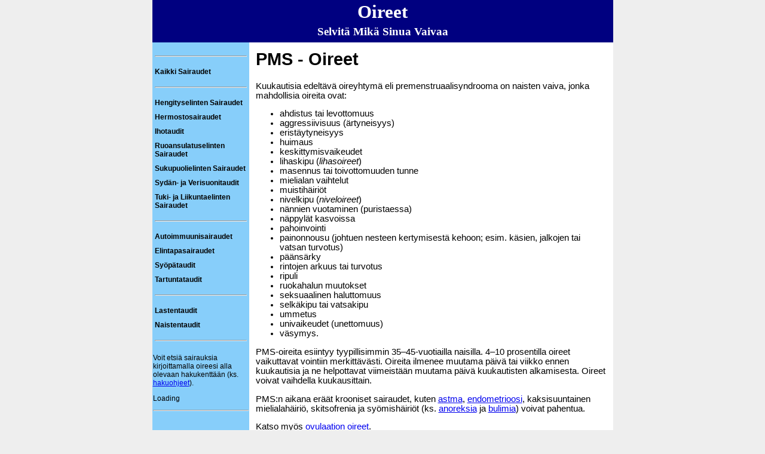

--- FILE ---
content_type: text/html
request_url: https://www.oireet.fi/pms.html
body_size: 3040
content:
<!DOCTYPE HTML PUBLIC "-//W3C//DTD HTML 4.01 Transitional//EN">
<html>
<head>
<title>PMS - Oireet</title>
<meta NAME="Keywords" Content="pms oireet, pms">
<meta NAME="Description" Content="Lista PMS:n eli kuukautisia edeltävän oireyhtymän oireista.">
<META HTTP-EQUIV="Content-Type" CONTENT="text/html; charset=UTF-8">
<link type="text/css" rel="stylesheet" href="tyyli.css">
<link rel="canonical" href="http://www.oireet.fi/pms.html" /><script type="text/javascript">

  var _gaq = _gaq || [];
  _gaq.push(['_setAccount', 'UA-19095962-2']);
  _gaq.push(['_trackPageview']);

  (function() {
    var ga = document.createElement('script'); ga.type = 'text/javascript'; ga.async = true;
    ga.src = ('https:' == document.location.protocol ? 'https://ssl' : 'http://www') + '.google-analytics.com/ga.js';
    var s = document.getElementsByTagName('script')[0]; s.parentNode.insertBefore(ga, s);
  })();

</script><link type="text/css" rel="stylesheet" href="LEFT_MENU.css">

<script type="text/javascript">
    window.cookieconsent_options = {"message":"Evästeet auttavat meitä palveluidemme tarjoamisessa. Käyttämällä sivustoamme hyväksyt evästeiden käytön.","dismiss":"OK","learnMore":"Lisätietoa","link":"http://www.oireet.fi/tietosuojalauseke.html","theme":"dark-bottom"};
</script>
<script type="text/javascript" src="//s3.amazonaws.com/cc.silktide.com/cookieconsent.latest.min.js"></script>

</head>
<body>
<table class="XSP_OUTLINE" align="center" cellpadding="0" cellspacing="0" border="0">
<tr>
<td colspan="2" class="XSP_HEADER_PANEL"><p align="center"><strong><font face="Tahoma"><font color="#ffffff"><span style="FONT-SIZE: 23pt">Oireet</span><br>
<span style="FONT-SIZE: 14pt"><font style="LINE-HEIGHT: 30px">Selvitä Mikä Sinua
Vaivaa</font></span></font></font></strong></p></td>
</tr>
<tr>
<td class="XSP_LEFT_PANEL_SPC" id="XSP_LEFT_PANEL_SPC">&nbsp;</td>
<td class="XSP_CENTER_PANEL" rowspan="2"><table class="XSP_CENTER_PANEL" cellpadding="0" cellspacing="0" border="0"><tr><td class="XSP_MAIN_PANEL"><h1>PMS - Oireet</h1>

<p>Kuukautisia edeltävä oireyhtymä eli premenstruaalisyndrooma on naisten vaiva, jonka mahdollisia oireita
ovat:</p>

<ul>
    <li>ahdistus tai levottomuus</li>

    <li>aggressiivisuus (ärtyneisyys)</li>

    <li>eristäytyneisyys</li>

    <li>huimaus</li>

    <li>keskittymisvaikeudet</li>

    <li>lihaskipu (<em>lihasoireet</em>)</li>

    <li>masennus tai toivottomuuden tunne</li>

    <li>mielialan vaihtelut</li>

    <li>muistihäiriöt</li>

    <li>nivelkipu (<em>niveloireet</em>)</li>

    <li>nännien vuotaminen (puristaessa)</li>

    <li>näppylät kasvoissa</li>

    <li>pahoinvointi</li>

    <li>painonnousu (johtuen nesteen kertymisestä kehoon; esim. käsien, jalkojen tai vatsan turvotus)</li>

    <li>päänsärky</li>

    <li>rintojen arkuus tai turvotus</li>

    <li>ripuli</li>

    <li>ruokahalun muutokset</li>

    <li>seksuaalinen haluttomuus</li>

    <li>selkäkipu tai vatsakipu</li>

    <li>ummetus</li>

    <li>univaikeudet (unettomuus)</li>

    <li>väsymys.</li>
</ul>

<p>PMS-oireita esiintyy tyypillisimmin 35&ndash;45-vuotiailla naisilla. 4&ndash;10 prosentilla oireet vaikuttavat vointiin
merkittävästi. Oireita ilmenee muutama päivä tai viikko ennen kuukautisia ja ne helpottavat viimeistään muutama
päivä kuukautisten alkamisesta. Oireet voivat vaihdella kuukausittain.</p>

<p>PMS:n aikana eräät krooniset sairaudet, kuten <a href="astma.html">astma</a>, <a href=
"endometrioosi.html">endometrioosi</a>, kaksisuuntainen mielialahäiriö, skitsofrenia ja syömishäiriöt (ks.
   <a href="anoreksia.html">anoreksia</a> ja <a href="bulimia.html">bulimia</a>) voivat pahentua.</p>

<p>Katso myös <a href="ovulaatio.html">ovulaation oireet</a>.</p>

</td></tr><tr><td class="XSP_MAIN_PANEL_FOOTER"><p><script async src="//pagead2.googlesyndication.com/pagead/js/adsbygoogle.js"></script>
<!-- oireet336x280 -->
<ins class="adsbygoogle"
     style="display:inline-block;width:336px;height:280px"
     data-ad-client="ca-pub-8257626786112723"
     data-ad-slot="8990181197"></ins>
<script>
(adsbygoogle = window.adsbygoogle || []).push({});
</script></p>
</td></tr></table></td>
</tr>
<tr><td class="XSP_LEFT_PANEL_2" id="XSP_LEFT_PANEL" style="FONT-SIZE:1px;" height=1><div class="XSP_LEFT_PANEL"><p><table><tbody><tr><td> <TABLE class="mainLEFT_MENU" cellpadding="0px" cellspacing="0px"> 
 <TBODY> 
</TBODY></TABLE>
<div style="padding-top:10px; padding-bottom:10px"><div style="width:100%;text-align:left;font-family:Arial; font-size:12pt; color:Black;"><hr></div></div> <TABLE class="mainLEFT_MENU" cellpadding="0px" cellspacing="0px"> 
 <TBODY> 
<TR><TD class="maintdTlLEFT_MENU" style="padding-top: 0px ">
<a class="mainlinksLEFT_MENU" href="sairaudet.html" target="">Kaikki Sairaudet</a> 
 </TD></TR>
</TBODY></TABLE>
<div style="padding-top:10px; padding-bottom:10px"><div style="width:100%;text-align:left;font-family:Arial; font-size:12pt; color:Black;"><hr></div></div> <TABLE class="mainLEFT_MENU" cellpadding="0px" cellspacing="0px"> 
 <TBODY> 
<TR><TD class="maintdTlLEFT_MENU" style="padding-top: 0px ">
<a class="mainlinksLEFT_MENU" href="hengityselinten-sairaudet.html" target="">Hengityselinten Sairaudet</a> 
 </TD></TR>
<TR><TD class="maintdTlLEFT_MENU" style="padding-top: 10px ">
<a class="mainlinksLEFT_MENU" href="hermostosairaudet.html" target="">Hermostosairaudet</a> 
 </TD></TR>
<TR><TD class="maintdTlLEFT_MENU" style="padding-top: 10px ">
<a class="mainlinksLEFT_MENU" href="ihotaudit.html" target="">Ihotaudit</a> 
 </TD></TR>
<TR><TD class="maintdTlLEFT_MENU" style="padding-top: 10px ">
<a class="mainlinksLEFT_MENU" href="ruoansulatuselinten-sairaudet.html" target="">Ruoansulatuselinten Sairaudet</a> 
 </TD></TR>
<TR><TD class="maintdTlLEFT_MENU" style="padding-top: 10px ">
<a class="mainlinksLEFT_MENU" href="sukupuolielinten-sairaudet.html" target="">Sukupuolielinten Sairaudet</a> 
 </TD></TR>
<TR><TD class="maintdTlLEFT_MENU" style="padding-top: 10px ">
<a class="mainlinksLEFT_MENU" href="sydan-verisuonitaudit.html" target="">Sydän- ja Verisuonitaudit</a> 
 </TD></TR>
<TR><TD class="maintdTlLEFT_MENU" style="padding-top: 10px ">
<a class="mainlinksLEFT_MENU" href="tuki-liikuntaelinten-sairaudet.html" target="">Tuki- ja Liikuntaelinten Sairaudet</a> 
 </TD></TR>
</TBODY></TABLE>
<div style="padding-top:10px; padding-bottom:10px"><div style="width:100%;text-align:left;font-family:Arial; font-size:12pt; color:Black;"><hr></div></div> <TABLE class="mainLEFT_MENU" cellpadding="0px" cellspacing="0px"> 
 <TBODY> 
<TR><TD class="maintdTlLEFT_MENU" style="padding-top: 0px ">
<a class="mainlinksLEFT_MENU" href="autoimmuunisairaudet.html" target="">Autoimmuunisairaudet</a> 
 </TD></TR>
<TR><TD class="maintdTlLEFT_MENU" style="padding-top: 10px ">
<a class="mainlinksLEFT_MENU" href="elintapasairaudet.html" target="">Elintapasairaudet</a> 
 </TD></TR>
<TR><TD class="maintdTlLEFT_MENU" style="padding-top: 10px ">
<a class="mainlinksLEFT_MENU" href="syopataudit.html" target="">Syöpätaudit</a> 
 </TD></TR>
<TR><TD class="maintdTlLEFT_MENU" style="padding-top: 10px ">
<a class="mainlinksLEFT_MENU" href="tartuntataudit.html" target="">Tartuntataudit</a> 
 </TD></TR>
</TBODY></TABLE>
<div style="padding-top:10px; padding-bottom:10px"><div style="width:100%;text-align:left;font-family:Arial; font-size:12pt; color:Black;"><hr></div></div> <TABLE class="mainLEFT_MENU" cellpadding="0px" cellspacing="0px"> 
 <TBODY> 
<TR><TD class="maintdTlLEFT_MENU" style="padding-top: 0px ">
<a class="mainlinksLEFT_MENU" href="lastentaudit.html" target="">Lastentaudit</a> 
 </TD></TR>
<TR><TD class="maintdTlLEFT_MENU" style="padding-top: 10px ">
<a class="mainlinksLEFT_MENU" href="naistentaudit.html" target="">Naistentaudit</a> 
 </TD></TR>
</TBODY></TABLE>
<div style="padding-top:10px; padding-bottom:10px"><div style="width:100%;text-align:left;font-family:Arial; font-size:12pt; color:Black;"><hr></div></div> <TABLE class="mainLEFT_MENU" cellpadding="0px" cellspacing="0px"> 
 <TBODY> 
</TBODY></TABLE>
</td></tr></tbody></table>

Voit etsiä sairauksia kirjoittamalla oireesi alla olevaan hakukenttään (ks. <a href=
"hakuohjeet.html">hakuohjeet</a>).</p>

<p><div id="cse-search-form" style="width: 100%;">Loading</div>
<script src="http://www.google.com/jsapi" type="text/javascript"></script>
<script type="text/javascript"> 
  google.load('search', '1', {language : 'fi'});
  google.setOnLoadCallback(function() {
    var customSearchOptions = {};
    customSearchOptions['adoptions'] = {'layout': 'noTop'};
    var customSearchControl = new google.search.CustomSearchControl(
      '007612432183963983444:dasl6xhhs38', customSearchOptions);
    customSearchControl.setResultSetSize(google.search.Search.FILTERED_CSE_RESULTSET);
    var options = new google.search.DrawOptions();
    options.setAutoComplete(true);
    options.enableSearchboxOnly("http://www.oireet.fi/haku.html");
    customSearchControl.draw('cse-search-form', options);
  }, true);
</script>
<link rel="stylesheet" href="http://www.google.com/cse/style/look/default.css" type="text/css" /> <style type="text/css">
  input.gsc-input {
    border-color: #BCCDF0;
  }
  input.gsc-search-button {
    border-color: #666666;
    background-color: #CECECE;
  }
  .gsc-input input.gsc-input {
    background: none repeat scroll 0% 0% white !important;
  }
  td.gsc-clear-button {
    display: none !important;
  }
  table.gsc-search-box td.gsc-input {
    padding-right: 1px;
  }
  .cse input.gsc-search-button,
input.gsc-search-button {
  font-family: inherit;
  font-size: 11px;
  font-weight: bold;
  color: #000;
  padding: 0 5px;
  height: 20px;
  min-width: 33px;
  background-color: #CECECE;
  border: 1px outset #666;
  border-radius: 2px;
  -moz-border-radius: 2px;
  -webkit-border-radius: 2px;
  }
</style></p>
<hr>

<p><script async src="//pagead2.googlesyndication.com/pagead/js/adsbygoogle.js"></script>
<!-- oireet160x90 -->
<ins class="adsbygoogle"
     style="display:inline-block;width:160px;height:90px"
     data-ad-client="ca-pub-8257626786112723"
     data-ad-slot="4866477916"></ins>
<script>
(adsbygoogle = window.adsbygoogle || []).push({});
</script></p>

</div></td></tr>

<tr><td colspan="2" class="XSP_FOOTER_PANEL"><!-- google_ad_section_start(weight=ignore) --> 

<p style="LINE-HEIGHT: 20px"
   align="center"><a href="http://www.oireet.fi/" style="FONT-SIZE: 9pt; COLOR: White; FONT-FAMILY: Arial, Sans-Serif; margin-left:20px; margin-right:20px;">Etusivu</a><span> </span><a href="yhteystiedot.html" style="FONT-SIZE: 9pt; COLOR: White; FONT-FAMILY: Arial, Sans-Serif; margin-left:20px; margin-right:20px;">Yhteystiedot</a><span> </span><a href="tietosuojalauseke.html" style="FONT-SIZE: 9pt; COLOR: White; FONT-FAMILY: Arial, Sans-Serif; margin-left:20px; margin-right:20px;">Tietosuojalauseke</a><span> </span>
<br>
&copy; 2016 oireet.fi</p><!-- google_ad_section_end --></td></tr></table>

<script language="javascript" type="text/javascript">
<!--
document.getElementById("XSP_LEFT_PANEL_SPC").innerHTML = document.getElementById("XSP_LEFT_PANEL").innerHTML;
document.getElementById("XSP_LEFT_PANEL").innerHTML = "&nbsp;";
//-->
</script>

</body>
</html>



--- FILE ---
content_type: text/html; charset=utf-8
request_url: https://www.google.com/recaptcha/api2/aframe
body_size: 266
content:
<!DOCTYPE HTML><html><head><meta http-equiv="content-type" content="text/html; charset=UTF-8"></head><body><script nonce="BJxw0QSD2gB4dAnmp3SldQ">/** Anti-fraud and anti-abuse applications only. See google.com/recaptcha */ try{var clients={'sodar':'https://pagead2.googlesyndication.com/pagead/sodar?'};window.addEventListener("message",function(a){try{if(a.source===window.parent){var b=JSON.parse(a.data);var c=clients[b['id']];if(c){var d=document.createElement('img');d.src=c+b['params']+'&rc='+(localStorage.getItem("rc::a")?sessionStorage.getItem("rc::b"):"");window.document.body.appendChild(d);sessionStorage.setItem("rc::e",parseInt(sessionStorage.getItem("rc::e")||0)+1);localStorage.setItem("rc::h",'1763260211284');}}}catch(b){}});window.parent.postMessage("_grecaptcha_ready", "*");}catch(b){}</script></body></html>

--- FILE ---
content_type: text/css
request_url: https://www.oireet.fi/tyyli.css
body_size: 1059
content:
BODY{MARGIN-LEFT: 0px;MARGIN-RIGHT: 0px;MARGIN-TOP: 0px;MARGIN-BOTTOM: 0px;BACKGROUND-COLOR: #EEEEEE;FONT-SIZE: 11pt; COLOR: #000000; FONT-FAMILY: Arial, Sans-Serif;}
TABLE.XSP_OUTLINE{HEIGHT: 100%;WIDTH: 771px;}
TD.XSP_HEADER_PANEL{BACKGROUND-COLOR: #000080; WIDTH: 771px;HEIGHT: 63px;PADDING: 3px;FONT-SIZE: 10pt; COLOR: #000000; FONT-FAMILY: Verdana, Sans-Serif;VERTICAL-ALIGN: top;}
TD.XSP_HEADER_PANEL TABLE{FONT-SIZE: 10pt; COLOR: #000000; FONT-FAMILY: Verdana, Sans-Serif;}
TD.XSP_LEFT_PANEL_SPC{VERTICAL-ALIGN: top;TEXT-ALIGN: left;WIDTH: 160px; BACKGROUND-COLOR: #87CEFA;PADDING: 1px;}
TD.XSP_LEFT_PANEL, TD.XSP_LEFT_PANEL_2{VERTICAL-ALIGN: top;TEXT-ALIGN: left;HEIGHT: 1px; WIDTH: 160px; BACKGROUND-COLOR: #87CEFA;PADDING: 0px;}
TD.XSP_LEFT_PANEL_2{background-position: bottom left;}
DIV.XSP_LEFT_PANEL{VERTICAL-ALIGN: top;TEXT-ALIGN: left;WIDTH: 100%; FONT-SIZE: 9pt; COLOR: #000000; FONT-FAMILY: Arial, Sans-Serif; PADDING: 0px;}
DIV.XSP_LEFT_PANEL table{FONT-SIZE: 9pt; COLOR: #000000; FONT-FAMILY: Arial, Sans-Serif;}
TD.XSP_CENTER_PANEL{VERTICAL-ALIGN: top;WIDTH: 609px; BACKGROUND-COLOR: #FFFFFF;}
TABLE.XSP_CENTER_PANEL{HEIGHT: 100%;WIDTH: 100%;}

TD.XSP_MAIN_PANEL{VERTICAL-ALIGN: top;TEXT-ALIGN: left;WIDTH: 100%;FONT-SIZE: 11pt; COLOR: #000000; FONT-FAMILY: Arial, Sans-Serif;PADDING: 11px;}
TD.XSP_MAIN_PANEL TABLE{FONT-SIZE: 11pt; COLOR: #000000; FONT-FAMILY: Arial, Sans-Serif;}
TD.XSP_MAIN_PANEL_FOOTER{VERTICAL-ALIGN: top;TEXT-ALIGN: left;HEIGHT: 0px; BACKGROUND-COLOR: #FFFFFF; WIDTH: 100%; FONT-SIZE: 11pt; COLOR: #000000; FONT-FAMILY: Arial, Sans-Serif;PADDING: 0px 11px;}
TD.XSP_MAIN_PANEL_FOOTER TABLE{FONT-SIZE: 11pt; COLOR: #000000; FONT-FAMILY: Arial, Sans-Serif;}
TD.XSP_MAIN_PANEL_HEADER{VERTICAL-ALIGN: top;TEXT-ALIGN: left;HEIGHT: 23px; BACKGROUND-COLOR: #87CEFA; WIDTH: 100%; FONT-SIZE: 14pt; COLOR: #000000; FONT-FAMILY: Arial, Sans-Serif;PADDING: 2px 13px;}
TD.XSP_MAIN_PANEL_HEADER TABLE{FONT-SIZE: 14pt; COLOR: #000000; FONT-FAMILY: Arial, Sans-Serif;}
TD.XSP_INFO_BAR{VERTICAL-ALIGN: top;HEIGHT: 1px; BACKGROUND-COLOR: #000080;FONT-WEIGHT: bold; FONT-SIZE: 12pt; COLOR: #FFFFFF; FONT-FAMILY: Tahoma, Sans-Serif;PADDING: -1px;}
TD.XSP_INFO_BAR TABLE{FONT-SIZE: 12pt; COLOR: #FFFFFF; FONT-FAMILY: Tahoma, Sans-Serif;FONT-WEIGHT: bold; }
TD.XSP_RIGHT_PANEL_SPC{VERTICAL-ALIGN: top;TEXT-ALIGN: left;WIDTH: 0px; BACKGROUND-COLOR: #6495ED;PADDING: 0px;}
TD.XSP_RIGHT_PANEL{VERTICAL-ALIGN: top;TEXT-ALIGN: left;HEIGHT: 1px; WIDTH: 0px; BACKGROUND-COLOR: #6495ED;PADDING: 0px;}
DIV.XSP_RIGHT_PANEL{VERTICAL-ALIGN: top;TEXT-ALIGN: left;WIDTH: 100%; FONT-SIZE: 9pt; COLOR: #000000; FONT-FAMILY: Arial, Sans-Serif; PADDING: 0px;}
DIV.XSP_RIGHT_PANEL TABLE{FONT-SIZE: 9pt; COLOR: #000000; FONT-FAMILY: Arial, Sans-Serif;}
TD.XSP_FOOTER_PANEL{VERTICAL-ALIGN: top;TEXT-ALIGN: left;HEIGHT: 36px; WIDTH: 771px; FONT-SIZE: 9pt; COLOR: #FFFFFF; FONT-FAMILY: Arial, Sans-Serif; PADDING: 3px;FONT-WEIGHT: bold; BACKGROUND-COLOR: #000080;}

TD.XSP_FOOTER_PANEL TABLE{FONT-SIZE: 9pt; COLOR: #FFFFFF; FONT-FAMILY: Arial, Sans-Serif; FONT-WEIGHT: bold; }

TD.NAVBAR_LEFT { font-size: 9pt; color: #000000; font-family: verdana; font-weight: normal; text-decoration: none; }
A.NAVBAR_LEFT { font-size: 9pt; color: #000000; font-family: Arial, Sans-Serif; font-weight: bold; text-decoration: none; }
A.NAVBAR_LEFT:visited { color:#000000; }
A.NAVBAR_LEFT:hover { color:#000000 }
DIV.BREADCRUMB { font-size: 11pt; color: #000000; font-family: Arial, Sans-Serif; font-weight: normal; text-decoration: none; }
A.BREADCRUMB { font-size: 11pt; color: #000000; font-family: Arial, Sans-Serif; font-weight: normal; text-decoration: underline; }
A.BREADCRUMB:visited { color:#000000; }
A.BREADCRUMB:hover { color:#000000 }

.borderdfd6ca8b-23a0-4433-90e8-05ae13471c82 { background-color: White; width: 200px; border: solid 1px Black}
.cell1dfd6ca8b-23a0-4433-90e8-05ae13471c82 { padding: 0px 5px 5px 5px; width:100% }
.cell2dfd6ca8b-23a0-4433-90e8-05ae13471c82 { padding: 0px 5px 5px 0px}
.labeldfd6ca8b-23a0-4433-90e8-05ae13471c82{FONT-WEIGHT:bold; FONT-SIZE: 12pt; COLOR: Black; FONT-STYLE: normal; FONT-FAMILY: Verdana; TEXT-DECORATION: none; TEXT-ALIGN: Left; }

.inputdfd6ca8b-23a0-4433-90e8-05ae13471c82 { border: solid 1px Black; width:100% }
.buttondfd6ca8b-23a0-4433-90e8-05ae13471c82 { background-color: Silver; border: solid 1px Black; color: Black; font-family: Arial; font-size: 12pt; font-weight: normal; font-style: normal; text-decoration: none }
.headdfd6ca8b-23a0-4433-90e8-05ae13471c82{FONT-WEIGHT:bold; FONT-SIZE: 12pt; COLOR: Black; FONT-STYLE: normal; FONT-FAMILY: Verdana; TEXT-DECORATION: none; TEXT-ALIGN: left; }
div.resultdfd6ca8b-23a0-4433-90e8-05ae13471c82 { margin-top:0px; }
div.resultspagedfd6ca8b-23a0-4433-90e8-05ae13471c82 { overflow:hidden; }
.resultdfd6ca8b-23a0-4433-90e8-05ae13471c82{FONT-WEIGHT:bold; FONT-SIZE: 12pt; COLOR: Blue; FONT-STYLE: normal; FONT-FAMILY: Verdana; TEXT-DECORATION: none; TEXT-ALIGN: left; }
.resultdfd6ca8b-23a0-4433-90e8-05ae13471c82:hover{FONT-WEIGHT:bold; FONT-SIZE: 12pt; COLOR: Green; FONT-STYLE: normal; FONT-FAMILY: Verdana; TEXT-DECORATION: none; TEXT-ALIGN: left; }
.descdfd6ca8b-23a0-4433-90e8-05ae13471c82{FONT-WEIGHT:normal; FONT-SIZE: 10pt; COLOR: Black; FONT-STYLE: normal; FONT-FAMILY: Verdana; TEXT-DECORATION: none; TEXT-ALIGN: left; }
.urldfd6ca8b-23a0-4433-90e8-05ae13471c82{FONT-WEIGHT:normal; FONT-SIZE: 9pt; COLOR: Green; FONT-STYLE: normal; FONT-FAMILY: Verdana; TEXT-DECORATION: none; TEXT-ALIGN: left; MARGIN-BOTTOM: 0px}
.pagedfd6ca8b-23a0-4433-90e8-05ae13471c82{FONT-WEIGHT:normal; FONT-SIZE: 10pt; COLOR: Black; FONT-STYLE: normal; FONT-FAMILY: Verdana; TEXT-DECORATION: none; TEXT-ALIGN: left; }
.pagedfd6ca8b-23a0-4433-90e8-05ae13471c82 a{FONT-WEIGHT:normal; FONT-SIZE: 10pt; COLOR: Green; FONT-STYLE: normal; FONT-FAMILY: Verdana; TEXT-DECORATION: none; TEXT-ALIGN: left; }
.pagedfd6ca8b-23a0-4433-90e8-05ae13471c82 a:hover{FONT-WEIGHT:normal; FONT-SIZE: 10pt; COLOR: Red; FONT-STYLE: normal; FONT-FAMILY: Verdana; TEXT-DECORATION: none; TEXT-ALIGN: left; }

.ulxsptagcloud { 
list-style-type:none;
padding:0px;
margin:0px;
text-align:center;
}
.ulxsptagcloud a { 
font-family:verdana;
color:blue;
text-decoration:none;
}
.ulxsptagcloud a:hover { 
font-family:verdana;
text-decoration:underline;
}
.ulxsptagcloud li { 
display:inline;
margin-left:1px;
margin-right:1px;
}

.ulxsptaglinks { 
list-style-type:none;
padding-left:0px;
margin-left:0px;
padding-right:0px;
margin-right:0px;
}
.ulxsptaglinks a{ 
}
.ulxsptaglinks .tagcloudtitle{ 
}
.ulxsptaglinks .tagcloudtitle a{ 
color:blue;
font-family:verdana;
font-size:12pt;
}
.ulxsptaglinks .tagclouddesc{ 
font-size:10pt;
color:black;
font-family:verdana;
}
.ulxsptaglinks .tagcloudurl{ 
font-size:10pt;
color:green;
font-family:verdana;
}
.spanxsptaglist { 
font-size:10pt;
font-family:Verdana;
}
.spanxsptaglist a{ 
font-size:10pt;
font-family:Verdana;
}

a.class1:link {font-family:Verdana; font-size:10pt;color:Blue;text-decoration:underline;}
a.class1:visited {font-family:Verdana; font-size:10pt;color:Blue;text-decoration:underline;}
a.class1:hover {font-family:Verdana; font-size:10pt;color:Blue;text-decoration:underline;}
li.class1 {display:list-item; color:Black; margin-bottom:5}
div.class1 {font-family:Verdana; font-size:10pt;color:Black;text-decoration:none;}



--- FILE ---
content_type: text/css
request_url: https://www.oireet.fi/LEFT_MENU.css
body_size: 66
content:
a.mainlinksLEFT_MENU:link    {color: Black ;  font-weight: bold; text-decoration: none; font-family: ; font-size:  ;  } 
a.mainlinksLEFT_MENU:visited {color: Black ;  font-weight: bold; text-decoration: none; font-family: ; font-size:  ;  } 
a.mainlinksLEFT_MENU:active  {color: Black ;  font-weight: bold; text-decoration: none; font-family: ; font-size:  ;  } 
a.mainlinksLEFT_MENU:hover   {color: Black ;  font-weight: bold; text-decoration: underline;font-family: ; font-size:  ;  } 

a.sublinksLEFT_MENU:link    {color: Black ;  font-weight: bold; text-decoration: none; font-family: ; font-size: 8pt ;  } 
a.sublinksLEFT_MENU:visited   {color: Red ;  font-weight: bold; text-decoration: none; font-family: ; font-size: 8pt ;  } 
a.sublinksLEFT_MENU:active  {color: Red ;  font-weight: bold; text-decoration: none; font-family: ; font-size: 8pt ;  } 
a.sublinksLEFT_MENU:hover   {color: Black ;  font-weight: bold; text-decoration: none; font-family: ; font-size: 8pt ;  } 

table.mainLEFT_MENU {background-color: Transparent;
text-align: left;
color: Black;
font:  "" ;width: 100%;
}

table.mainLEFT_MENU td {
vertical-align:top;
font-size: ;
color: Black;
padding-left: 0px; 
padding-right: 0px
padding-bottom: 0px; padding-top: 0px ; 
}

table.subLEFT_MENU {
border-width: 0; border-style: solid; border-color: Black;
background-color: Transparent;
text-align: left; 
width: 100%; }

table.subLEFT_MENU td {
font-size: 8pt;
color: Black;
padding-left: 10px; 
padding-right: 0px; 
padding-bottom: 2px; 
background-color: Transparent; 
}

div.spaceLEFT_MENU {
margin-top:10px;
}
